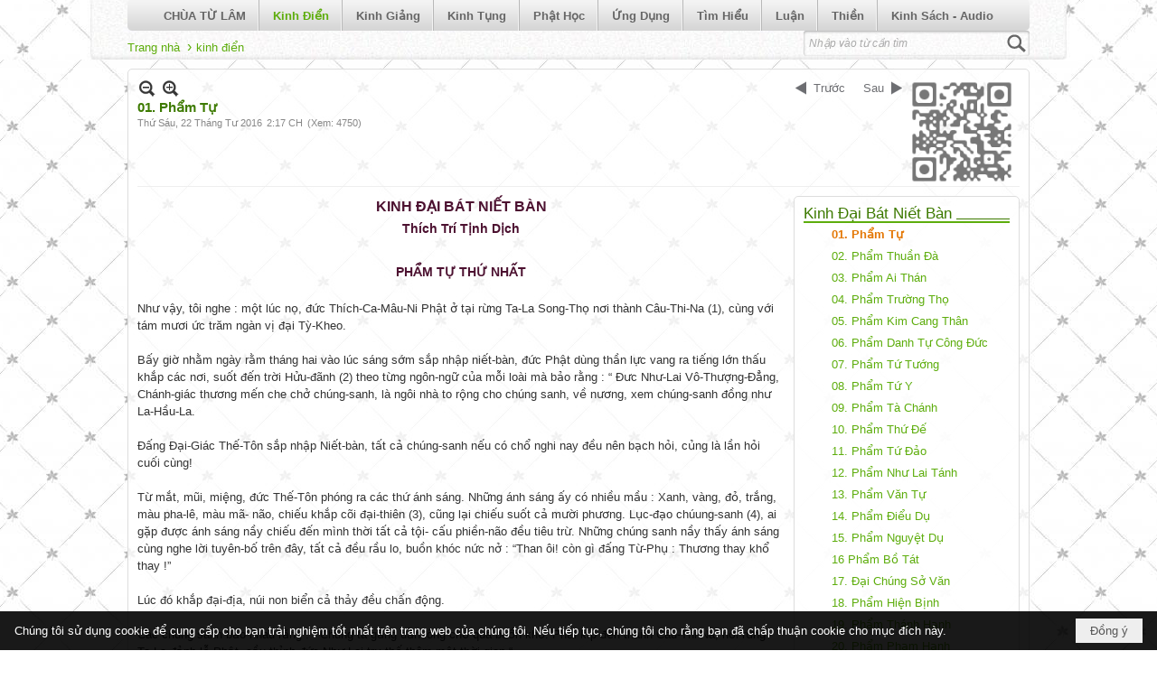

--- FILE ---
content_type: text/html; charset=utf-8
request_url: https://chuatulam.net/p102a253/pha-m-tu-
body_size: 24271
content:
<!DOCTYPE html><html lang="vi-VN" data-culture="vi-VN" itemscope itemtype="http://schema.org/WebPage"><head><title>Kinh Đại Bát Niết Bản Thích Trí Tịnh Dịch</title><meta http-equiv="Content-Type" content="text/html; charset=utf-8"><meta name="viewport" content="width=device-width, initial-scale=1.0, maximum-scale=5"><meta name="format-detection" content="telephone=no"><link href="https://chuatulam.net/rss/102/kinh-dien" rel="alternate" title="Chùa Từ Lâm - Kinh Điển [RSS]" type="application/rss+xml"><meta id="mt_description" itemprop="description" content=""><meta id="mt_entitypage" itemprop="mainEntityOfPage" content="/"><meta property="og:type" content="article"><meta property="og:site_name" content="Chùa Từ Lâm"><meta property="og:url" content="https://chuatulam.net/a253/pha-m-tu-"><meta itemprop="og:headline" content="01. Phẩm Tự"><meta itemprop="og:description" content=""><meta property="og:image" content=""><meta property="og:title" content="01. Phẩm Tự"><meta property="og:description" content=""><meta name="twitter:card" content="summary"><meta name="twitter:url" content="https://chuatulam.net/a253/pha-m-tu-"><meta name="twitter:title" content="01. Phẩm Tự"><meta name="twitter:description" content=""><meta name="twitter:image" content=""><meta name="author" content="Chùa Từ Lâm"><meta name="keywords" content="chua tu lam, Chuatulam, tu lam temple, Tu Lam Buddhist Temple, Chua Tu Lam San Jose, Chua Tu Lam Milpitas"><meta name="description" content="KINH ĐẠI BÁT NIẾT BÀN Phẩm Tự thứ nhất"><link href="/content/themes/responsive/VNVN00051/css/BQDqAFMmOKvfDN6IWWG-HVGPkMBZYb4dUY-QwHuzz9l_n3yG.fcss" rel="preload" as="style"><link href="/content/plugins/nv3_plg_sd_Lightbox2/lightbox2/css/AQBAACCTVQs-reU0SGpjLUnSGZdIamMtSdIZlyCTVQs-reU0.fcss" rel="preload" as="style"><link href="/content/themes/responsive/VNVN00051/css/CQAaAsVgoZi1NE-l2gpV0pttmeTaClXSm22Z5ETHjn_221dh.fcss" rel="preload" as="style"><link href="/content/themes/responsive/VNVN00051/browser/AwBTAI44130vxVJZU3izSuPiyh9TeLNK4-LKH-EEJCDCeiw-.fcss" rel="preload" as="style"><link href="/content/themes/responsive/VNVN00051/css/BQDqAFMmOKvfDN6IWWG-HVGPkMBZYb4dUY-QwHuzz9l_n3yG.fcss" rel="stylesheet" type="text/css"><link href="/content/plugins/nv3_plg_sd_Lightbox2/lightbox2/css/AQBAACCTVQs-reU0SGpjLUnSGZdIamMtSdIZlyCTVQs-reU0.fcss" rel="stylesheet" type="text/css"><link href="/content/themes/responsive/VNVN00051/css/CQAaAsVgoZi1NE-l2gpV0pttmeTaClXSm22Z5ETHjn_221dh.fcss" rel="stylesheet" type="text/css"><link href="/content/themes/responsive/VNVN00051/browser/AwBTAI44130vxVJZU3izSuPiyh9TeLNK4-LKH-EEJCDCeiw-.fcss" rel="stylesheet" type="text/css"><noscript><link type="text/css" rel="stylesheet" href="/content/themes/responsive/VNVN00051/css/AQAmAINPjKIJW47QTE4han0uQxpMTiFqfS5DGoNPjKIJW47Q.fcss"></noscript><link rel="canonical" href="https://chuatulam.net/a253/pha-m-tu-"><meta name="apple-mobile-web-app-title" content="Chùa&#32;Từ&#32;Lâm"><meta name="application-name" content="Chùa&#32;Từ&#32;Lâm"><link rel="shortcut icon" type="image/x-icon" href="https://chuatulam.net/images/file/1iKR30Rm0wgBAVIH/chuatulam-header.gif"><script id="script_loader_init">document.cookie='fn_screen='+window.innerWidth+'x'+window.innerHeight+'; path=/';if(!$)var _$=[],_$$=[],$=function(f){_$.push(f)},js_loader=function(f){_$$.push(f)}</script><script>(function(){var l=window.language,a={"message":"Thông báo","ok":"Đồng ý","cancel":"Hủy lệnh","close":"Đóng lại","enable_cookie":"Trình duyệt của bạn đã tắt cookie. Hãy chắc chắn rằng cookie được bật và thử lại.","":""};if(!l){l=window.language={}}for(var n in a){if(!l[n])l[n]=a[n]}})()</script><style>.nw_qrcode { position: absolute; right: 0; top: -5px;}
.nw_post_detail .pd_header { padding-right: 130px; min-height: 120px; position: relative;}

@media (min-width: 998px) {}
@media screen and (min-width: 641px) and (max-width: 997px) {
}
@media screen and (min-width: 481px) and (max-width: 640px) {
.nw_post_detail .pd_header { padding-right: 0; min-height: 1px;}
.nw_qrcode { position: relative; right: 0; top: 0;}
}
@media screen and (min-width: 120px) and (max-width: 480px) {
.nw_post_detail .pd_header { padding-right: 0; min-height: 1px;}
.nw_qrcode { position: relative; right: 0; top: 0;}
}.visible-mobile{ display: none !important}.visible-tablet{ display: none !important}.visible-classic{ display: none !important}</style><style>.nw_pagepost_hascontent_visible{display:block}.nw_pagepost_hascontent_hidden{display:none}</style></head><body class="lang_vi  css_device_Modern"><div id="meta_publisher" itemprop="publisher" itemscope itemtype="https://schema.org/Organization"><div itemprop="logo" itemscope itemtype="https://schema.org/ImageObject"><meta itemprop="url" content="https://www.chuatulam.net/images/file/1iKR30Rm0wgBAVIH/chuatulam-header.gif"><meta itemprop="width" content="500"><meta itemprop="height" content="368"></div><meta itemprop="name" content="Chùa&#32;Từ&#32;Lâm"><meta itemprop="url" content="https://www.chuatulam.net/"></div><div class="bg_body_head"><div></div></div><div class="bg_body"><div id="nw_root" class="nw_root"><div class="nw_lym_area nw_lym_container"><div class="nw_lym_row region_pc&#32;region_top_pc" data-name="region_pc" id="nwwg_3035" data-wid="3035"><div class="nw_lym_area"><div class="nw_lym_row region_auto&#32;banner_pc" data-name="Row" id="nwwg_3036" data-wid="3036"><div class="nw_lym_content"><div class="nw_widget nw_logo" data-name="Logo" id="nwwg_3037" data-wid="3037"><div class="nw_boxing_padding nw_advertise nw_hoz_adspotgroup" id="adspotgroup_id__3037"><div class="nw_hoz_adspotgroup_w"><div id="adspot_id__9"><div class="nw_async noscript" data-type="adspot" data-src="/banner/9/637293508230828661/635230020230823001"><noscript><iframe title="adv" class="adspot_iframe" src="/banner/9/637293508230828661/635230020230823001" style="border:0"></iframe></noscript></div><div class="clear"></div></div></div></div></div><div class="clear"></div></div></div><div class="nw_lym_row region_auto" data-name="Row" id="nwwg_3039" data-wid="3039"><div class="nw_lym_content"><div class="nw_widget" style="clear:&#32;both;" data-name="Menu" id="nwwg_3040" data-wid="3040"><div class="nw_menu_horizontal nw_menu_popup"><div class="nw_boxing_padding nw_menu_container nw_menu_root"><ul class="ulMenu ulMenu_0"><li class="liMenu liMenuFirst"><a tabindex="0" class="aMenu" href="/p101/chua-tu-lam" title="CHÙA TỪ LÂM"><span class="nw_menu_text">CHÙA TỪ LÂM</span></a></li><li class="liMenu liMenuActive liMenuHold"><a tabindex="0" class="aMenu" href="/p102/kinh-dien" title="Kinh Điển"><span class="nw_menu_text">Kinh Điển</span></a></li><li class="liMenu"><a tabindex="0" class="aMenu" href="/p169/giang-giai-kinh" title="Kinh Giảng"><span class="nw_menu_text">Kinh Giảng</span></a></li><li class="liMenu"><a tabindex="0" class="aMenu" href="/p1232/lich-su" title="Kinh Tụng"><span class="nw_menu_text">Kinh Tụng</span></a></li><li class="liMenu"><a tabindex="0" class="aMenu" href="/p133/phat-hoc" title="Phật Học"><span class="nw_menu_text">Phật Học</span></a></li><li class="liMenu"><a tabindex="0" class="aMenu" href="/p188/phat-hoc-ung-dung" title="Ứng Dụng"><span class="nw_menu_text">Ứng Dụng</span></a></li><li class="liMenu"><a tabindex="0" class="aMenu" href="/p1739/tim-hieu-" title="Tìm Hiểu"><span class="nw_menu_text">Tìm Hiểu</span></a></li><li class="liMenu"><a tabindex="0" class="aMenu" href="/p335/luan" title="Luận"><span class="nw_menu_text">Luận</span></a></li><li class="liMenu"><a tabindex="0" class="aMenu" href="/p1269/thien" title="Thiền"><span class="nw_menu_text">Thiền</span></a></li><li class="liMenu liMenuLast"><a tabindex="0" class="aMenu" href="/p2788/kinh-doc-audio-mp3" title="Kinh Sách - Audio"><span class="nw_menu_text">Kinh Sách - Audio</span></a></li></ul><div class="clear"></div></div></div></div><div class="nw_widget" style="float:&#32;left;&#32;padding-top:&#32;5px;" data-name="Navigation" id="nwwg_3041" data-wid="3041"><div class="nw_navigator" role="navigation" aria-label="Navigation"><ul class="ulNav"><li class="liNav liHome"><a class="aNav" href="/"><span class="aNavText">Trang nhà</span></a></li><li class="liSeperator">›</li><li class="liNav liNavFirst liNavLast liNavActive"><a class="aNav" href="/p102/kinh-dien" title="Kinh Điển"><span class="aNavText">Kinh Điển</span></a></li></ul><div class="clear"></div></div></div><div class="nw_widget" style="float:&#32;right;&#32;min-width:&#32;250px;" data-name="Search" id="nwwg_3043" data-wid="3043"><div class="nw_boxing_padding"><div class="nw_search"><form action="/search" method="get"><input type="hidden" value="L3AxMDJhMjUzL3BoYS1tLXR1LQ" name="r" > <input id="search_k" name="k" maxlength="48" class="textbox nw_search_txt" type="text" placeholder="Nhập vào từ cần tìm" > <input class="button nw_search_btn" type="submit" value="Tìm kiếm" > <label for="search_k" style="position: absolute; top: -5000px; left: -5000px; z-index:-1">Search</label><div class="clear"></div></form></div></div></div><div class="clear"></div></div></div><div class="clear"></div></div><div class="clear"></div></div><div class="nw_lym_row region_tablet&#32;region_top&#32;col-no-padding" data-name="region_tablet" id="nwwg_3044" data-wid="3044"><div class="nw_lym_area"><div class="nw_lym_row" data-name="Row" id="nwwg_3045" data-wid="3045"><div class="nw_lym_content"><div class="nw_widget" data-name="Logo" id="nwwg_3312" data-wid="3312"><div class="nw_boxing_padding nw_advertise nw_hoz_adspotgroup" id="adspotgroup_id__3312"><div class="nw_hoz_adspotgroup_w"><div id="adspot_id__9"><div class="nw_async noscript" data-type="adspot" data-src="/banner/9/637293508230828661/635230020230823001"><noscript><iframe title="adv" class="adspot_iframe" src="/banner/9/637293508230828661/635230020230823001" style="border:0"></iframe></noscript></div><div class="clear"></div></div></div></div></div><div class="clear"></div></div></div><div class="clear"></div></div><div class="clear"></div></div><div class="nw_lym_row region_mobile&#32;region_top&#32;col-no-padding" data-name="region_mobile" id="nwwg_3047" data-wid="3047"><div class="nw_lym_area"><div class="nw_lym_row" data-name="Row" id="nwwg_3048" data-wid="3048"><div class="nw_lym_area"><div class="nw_lym_row" data-name="Row" id="nwwg_3049" data-wid="3049"><div class="nw_lym_content"><div class="clear"></div></div></div><div class="clear"></div></div><div class="clear"></div></div><div class="nw_lym_row col-no-padding" data-name="Row" id="nwwg_3051" data-wid="3051"><div class="nw_lym_content"><div class="nw_widget" data-name="Menu" id="nwwg_3052" data-wid="3052"><div class="nw_menu_mobile"><button aria-label="Open Menu" class="nw_menu_mobile_button nw_menu_mobile_button_collapse" id="H8phDu5bmMsa" aria-expanded="false"><span class="icon-bar"></span><span class="icon-bar"></span><span class="icon-bar"></span></button><div class="nw_boxing_padding nw_menu_container nw_menu_root" aria-labelledby="H8phDu5bmMsa"><ul class="ulMenu ulMenu_0"><li class="liMenu liMenuFirst"><a tabindex="0" class="aMenu" href="/p101/chua-tu-lam" title="CHÙA TỪ LÂM"><span class="nw_menu_text">CHÙA TỪ LÂM</span></a></li><li class="liMenu liMenuActive liMenuHold"><a tabindex="0" class="aMenu" href="/p102/kinh-dien" title="Kinh Điển"><span class="nw_menu_text">Kinh Điển</span></a></li><li class="liMenu"><a tabindex="0" class="aMenu" href="/p169/giang-giai-kinh" title="Kinh Giảng"><span class="nw_menu_text">Kinh Giảng</span></a></li><li class="liMenu"><a tabindex="0" class="aMenu" href="/p1232/lich-su" title="Kinh Tụng"><span class="nw_menu_text">Kinh Tụng</span></a></li><li class="liMenu"><a tabindex="0" class="aMenu" href="/p133/phat-hoc" title="Phật Học"><span class="nw_menu_text">Phật Học</span></a></li><li class="liMenu"><a tabindex="0" class="aMenu" href="/p188/phat-hoc-ung-dung" title="Ứng Dụng"><span class="nw_menu_text">Ứng Dụng</span></a></li><li class="liMenu"><a tabindex="0" class="aMenu" href="/p1739/tim-hieu-" title="Tìm Hiểu"><span class="nw_menu_text">Tìm Hiểu</span></a></li><li class="liMenu"><a tabindex="0" class="aMenu" href="/p335/luan" title="Luận"><span class="nw_menu_text">Luận</span></a></li><li class="liMenu"><a tabindex="0" class="aMenu" href="/p1269/thien" title="Thiền"><span class="nw_menu_text">Thiền</span></a></li><li class="liMenu liMenuLast"><a tabindex="0" class="aMenu" href="/p2788/kinh-doc-audio-mp3" title="Kinh Sách - Audio"><span class="nw_menu_text">Kinh Sách - Audio</span></a></li></ul><div class="clear"></div></div></div></div><div class="nw_widget" data-name="Search" id="mobile-search" data-wid="3053"><div class="nw_boxing_padding"><div class="nw_search"><form action="/search" method="get"><input type="hidden" value="L3AxMDJhMjUzL3BoYS1tLXR1LQ" name="r" > <input id="search_k" name="k" maxlength="48" class="textbox nw_search_txt" type="text" placeholder="Nhập vào từ cần tìm" > <input class="button nw_search_btn" type="submit" value="Tìm kiếm" > <label for="search_k" style="position: absolute; top: -5000px; left: -5000px; z-index:-1">Search</label><div class="clear"></div></form></div></div></div><div class="clear"></div></div></div><div class="clear"></div></div><div class="clear"></div></div><div class="nw_lym_row region_center&#32;region_auto" style="margin-top:&#32;10px;" data-name="region_center" id="nwwg_3054" data-wid="3054"><div class="nw_lym_area"><div class="nw_lym_row with_auto" data-name="Row" id="nwwg_3055" data-wid="3055"><div class="nw_lym_content"><div class="nw_widget" data-name="Content" id="nwwg_3060" data-wid="3060"><div role="article" itemscope itemtype="http://schema.org/Article" itemref="meta_publisher mt_entitypage"><a id="pDetail" rel="nofollow" href="/a253/pha-m-tu-" title="01.&#32;Phẩm&#32;Tự" itemprop="url"></a><div class="nw_post_detail_container nw_post_detail_container_brief"><div class="nw_post_detail pd_printable" id="pd_detail_253"><div class="pd_header"><div class="pd_header_content"><div class="pd_tools pd_tools_top"><div class="pd_nextback"><a class="prevpost" href="/p102a252/kinh-dai-bat-niet-ban" title="Trước"><span class="icon"></span>Trước</a><a class="nextpost" href="/p102a369/02-pha-m-thua-n-da-" title="Sau"><span class="icon"></span>Sau</a></div><div class="pd_zoom noscript"><a class="zoomin" title="Thu nhỏ" onclick="return news.zoomin()"><span class="icon"></span></a><a class="zoomout" title="Phóng to" onclick="return news.zoomout()"><span class="icon"></span></a></div><div class="clear"></div></div><div class="pd_title"><h1 id="dltp_name" itemprop="name headline">01. Phẩm Tự</h1></div><div class="pd_info"><span class="pd_date">Thứ Sáu, 22 Tháng Tư 2016</span><span class="pd_time">2:17 CH</span><span class="pd_view">(Xem: 4750)</span><time id="dltp_date" itemprop="datePublished dateModified" datetime="2016-04-22"></time></div><div class="nw_qrcode"><img width="128" height="128" src="/qrcode/a/1/253/635798030126135837/pha-m-tu-" alt="01.&#32;Phẩm&#32;Tự"></div><div class="noscript nw_addthis_container nw_addthis_container_16" data-html="&lt;div addthis:url=&quot;https://chuatulam.net/a253/pha-m-tu-&quot; addthis:title=&quot;01. Phẩm Tự&quot; addthis:description=&quot;&quot; class=&quot;addthis_toolbox addthis_default_style addthis_16x16_style&quot;&gt;&lt;a class=&quot;addthis_button_facebook&quot;&gt;&lt;/a&gt;&lt;a class=&quot;addthis_button_twitter&quot;&gt;&lt;/a&gt;&lt;a class=&quot;addthis_button_compact&quot;&gt;&lt;/a&gt;&lt;/div&gt;"></div><div class="clear"></div></div></div><div class="pd_description nw_zoomcontent normal"><div><div itemprop="description"><div class="nw_book_tree"><div class="nw_boxing">
	<div class="nw_boxing_title"><a href="/p102a252/kinh-dai-bat-niet-ban">Kinh&#32;Đại&#32;Bát&#32;Niết&#32;Bàn</a></div>
	<div class="nw_boxing_content"><ul><li class="node current"><span class="none"></span><a href="/p102a253/pha-m-tu-" title="01.&#32;Phẩm&#32;Tự">01.&#32;Phẩm&#32;Tự</a></li><li class="node"><span class="none"></span><a href="/p102a369/02-pha-m-thua-n-da-" title="02.&#32;Phẩm&#32;Thuần&#32;Đà">02.&#32;Phẩm&#32;Thuần&#32;Đà</a></li><li class="node"><span class="none"></span><a href="/p102a370/03-pha-m-ai-tha-n" title="03.&#32;Phẩm&#32;Ai&#32;Thán">03.&#32;Phẩm&#32;Ai&#32;Thán</a></li><li class="node"><span class="none"></span><a href="/p102a371/04-pha-m-truo-ng-tho-" title="04.&#32;Phẩm&#32;Trường&#32;Thọ">04.&#32;Phẩm&#32;Trường&#32;Thọ</a></li><li class="node"><span class="none"></span><a href="/p102a372/05-pha-m-kim-cang-than" title="05.&#32;Phẩm&#32;Kim&#32;Cang&#32;Thân">05.&#32;Phẩm&#32;Kim&#32;Cang&#32;Thân</a></li><li class="node"><span class="none"></span><a href="/p102a373/06-pha-m-danh-tu-cong-du-c" title="06.&#32;Phẩm&#32;Danh&#32;Tự&#32;Công&#32;Đức">06.&#32;Phẩm&#32;Danh&#32;Tự&#32;Công&#32;Đức</a></li><li class="node"><span class="none"></span><a href="/p102a374/07-pha-m-tu-tuo-ng" title="07.&#32;Phẩm&#32;Tứ&#32;Tướng">07.&#32;Phẩm&#32;Tứ&#32;Tướng</a></li><li class="node"><span class="none"></span><a href="/p102a375/08-pha-m-tu-y" title="08.&#32;Phẩm&#32;Tứ&#32;Y">08.&#32;Phẩm&#32;Tứ&#32;Y</a></li><li class="node"><span class="none"></span><a href="/p102a376/09-pha-m-ta-cha-nh" title="09.&#32;Phẩm&#32;Tà&#32;Chánh">09.&#32;Phẩm&#32;Tà&#32;Chánh</a></li><li class="node"><span class="none"></span><a href="/p102a377/10-" title="10.&#32;Phẩm&#32;Thứ&#32;Đế">10.&#32;Phẩm&#32;Thứ&#32;Đế</a></li><li class="node"><span class="none"></span><a href="/p102a378/11-" title="11.&#32;Phẩm&#32;Tứ&#32;Đảo">11.&#32;Phẩm&#32;Tứ&#32;Đảo</a></li><li class="node"><span class="none"></span><a href="/p102a379/12-" title="12.&#32;Phẩm&#32;Như&#32;Lai&#32;Tánh">12.&#32;Phẩm&#32;Như&#32;Lai&#32;Tánh</a></li><li class="node"><span class="none"></span><a href="/p102a380/13-" title="13.&#32;Phẩm&#32;Văn&#32;Tự">13.&#32;Phẩm&#32;Văn&#32;Tự</a></li><li class="node"><span class="none"></span><a href="/p102a381/14-" title="14.&#32;Phẩm&#32;Điểu&#32;Dụ">14.&#32;Phẩm&#32;Điểu&#32;Dụ</a></li><li class="node"><span class="none"></span><a href="/p102a382/15-" title="15.&#32;Phẩm&#32;Nguyệt&#32;Dụ">15.&#32;Phẩm&#32;Nguyệt&#32;Dụ</a></li><li class="node"><span class="none"></span><a href="/p102a383/16" title="16&#32;Phẩm&#32;Bồ&#32;Tát">16&#32;Phẩm&#32;Bồ&#32;Tát</a></li><li class="node"><span class="none"></span><a href="/p102a384/17-" title="17.&#32;Đại&#32;Chúng&#32;Sở&#32;Văn">17.&#32;Đại&#32;Chúng&#32;Sở&#32;Văn</a></li><li class="node"><span class="none"></span><a href="/p102a385/18-" title="18.&#32;Phẩm&#32;Hiện&#32;Bịnh">18.&#32;Phẩm&#32;Hiện&#32;Bịnh</a></li><li class="node"><span class="none"></span><a href="/p102a386/18-" title="19.&#32;Phẩm&#32;Thánh&#32;Hạnh">19.&#32;Phẩm&#32;Thánh&#32;Hạnh</a></li><li class="node"><span class="none"></span><a href="/p102a387/19-" title="20.&#32;Phẩm&#32;Phạm&#32;Hạnh">20.&#32;Phẩm&#32;Phạm&#32;Hạnh</a></li><li class="node"><span class="none"></span><a href="/p102a388/20-" title="21.&#32;Phẩm&#32;Anh&#32;Nhi&#32;Hạnh">21.&#32;Phẩm&#32;Anh&#32;Nhi&#32;Hạnh</a></li><li class="node"><span class="none"></span><a href="/p102a389/21-" title="22.&#32;Phẩm&#32;Quang&#32;Minh&#32;Biến&#32;Chiếu&#32;Cao&#32;Quý&#32;Đức&#32;Vương&#32;Bồ&#32;Tát">22.&#32;Phẩm&#32;Quang&#32;Minh&#32;Biến&#32;Chiếu&#32;Cao&#32;Quý&#32;Đức&#32;Vương&#32;Bồ&#32;Tát</a></li><li class="node"><span class="none"></span><a href="/p102a390/22-" title="23.&#32;Phẩm&#32;Sư&#32;Tử&#32;Hống">23.&#32;Phẩm&#32;Sư&#32;Tử&#32;Hống</a></li><li class="node"><span class="none"></span><a href="/p102a391/23-" title="24.&#32;Phẩm&#32;Ca&#32;Diếp&#32;Bồ&#32;Tát">24.&#32;Phẩm&#32;Ca&#32;Diếp&#32;Bồ&#32;Tát</a></li><li class="node"><span class="none"></span><a href="/p102a392/24-" title="25.&#32;Phẩm&#32;Kiều&#32;Trần&#32;Như">25.&#32;Phẩm&#32;Kiều&#32;Trần&#32;Như</a></li><li class="node"><span class="none"></span><a href="/p102a393/25-" title="26.&#32;Phẩm&#32;Di&#32;Giáo">26.&#32;Phẩm&#32;Di&#32;Giáo</a></li><li class="node"><span class="none"></span><a href="/p102a394/26-" title="27.Phẩm&#32;Ứng&#32;Tận&#32;Hườn&#32;Nguyên">27.Phẩm&#32;Ứng&#32;Tận&#32;Hườn&#32;Nguyên</a></li><li class="node"><span class="none"></span><a href="/p102a395/27-" title="28.&#32;Phẩm&#32;Trà&#32;Tỳ">28.&#32;Phẩm&#32;Trà&#32;Tỳ</a></li><li class="node"><span class="none"></span><a href="/p102a396/28-pham-cung-duong-xa-loi" title="29.&#32;Phẩm&#32;Cúng&#32;Dường&#32;Xá&#32;Lợi">29.&#32;Phẩm&#32;Cúng&#32;Dường&#32;Xá&#32;Lợi</a></li></ul><div class="clear"></div></div>
</div><div class="clear"></div></div><div align="justify" style="text-align: center;"><span class="style3"><span class="style4"><span style="color: #4c1130; font-size: 16px;"><strong>KINH ĐẠI BÁT NIẾT BÀN<br ><span style="font-size: 14px; font-weight: bold;">Thích Trí Tịnh Dịch<br ></span><br ><span style="font-size: 14px;">PHẨM TỰ THỨ NHẤT</span></strong> <br ></span><br ></span></span></div>Như vậy, tôi nghe : một lúc nọ, đức Thích-Ca-Mâu-Ni Phật ở tại rừng Ta-La Song-Thọ nơi thành Câu-Thi-Na (1), cùng với tám mươi ức trăm ngàn vị đại Tỳ-Kheo.<p><br >Bấy giờ nhằm ngày rằm tháng hai vào lúc sáng sớm sắp nhập niết-bàn, đức Phật dùng thần lực vang ra tiếng lớn thấu khắp các nơi, suốt đến trời Hửu-đãnh (2) theo từng ngôn-ngữ của mỗi loài mà bảo rằng : “ Đưc Như-Lai Vô-Thượng-Đẳng, Chánh-giác thương mến che chở chúng-sanh, là ngôi nhà to rộng cho chúng sanh, về nương, xem chúng-sanh đồng như La-Hầu-La.</p><p><br >Đấng Đại-Giác Thế-Tôn sắp nhập Niết-bàn, tất cả chúng-sanh nếu có chổ nghi nay đều nên bạch hỏi, củng là lần hỏi cuối cùng!</p><p><br >Từ mắt, mũi, miệng, đức Thế-Tôn phóng ra các thứ ánh sáng. Những ánh sáng ấy có nhiều mầu : Xanh, vàng, đỏ, trắng, màu pha-lê, màu mã- não, chiếu khắp cõi đại-thiên (3), cũng lại chiếu suốt cả mười phương. Lục-đạo chúung-sanh (4), ai gặp được ánh sáng nầy chiếu đến mình thời tất cả tội- cấu phiền-não đều tiêu trừ. Những chúng sanh nầy thấy ánh sáng cùng nghe lời tuyên-bố trên đây, tất cả đều rầu lo, buồn khóc nức nở : “Than ôi! còn gì đấng Từ-Phụ : Thương thay khổ thay !”</p><p><br >Lúc đó khắp đại-địa, núi non biển cả thảy đều chấn động.</p><p><br >Các chúng sanh bảo nhau rằng : “ Chúng ta gắng dằn lòng chớ quá buồn khổ. Phải kíp đến thành Câu-Thi-Na, nơi rừng Ta-La đảnh lễ Phật, cầu thỉnh đức Như-Lai trụ thế thêm một thời gian “.</p><p><br >Mọi người lại nắm tay nhau mà nói rằng : “Chúng sanh hết phước, thế gian trống rỗng, những ác nghiệp thêm nhiều.Đức Như-Lai sắp nhập Niết-bàn. Các ngài mau đến hầu Phật”.</p><p><br >Rồi lại cùng than rằng :”Thế gian trống rỗng ! Thế gian trống rỗng ! Chúng ta từ nay không chỗ phụng thờ, không ai cứu hộ, côi cút nghèo cùng. Một mai xa lìa đấng Vô-Thượng-Giác, nếu có chỗ nghi lầm, chúng ta sẽ bạch hỏi với ai ?”</p><p><br >Bấy giờ các vị đại Tỳ-kheo (5) : Tôn-giả Ma-Ha-Ca-Chiên-Diên, Tôn-giả Bạc-Câu-La, Tôn-giả Ưu-Ba Nan-Đà v.v… chạm phải ánh sáng của Phật, thân của các ngài liền run giật, tâm tưởng mê loạn, hốt hoảng kêu la.</p><p><br >Lại có tám trăm vạn vị Tỳ-kheo đều là bực vô-lậu A-La-Hán, tâm được tự tại, chỗ làm đã xong, rời các phiền-não, điều-phục các căn, có oai-đức lớn, thành tựu không-huệ, đã khỏi sanh tử, tất cả đều là chơn Phật-tử. Sáng hôm ấy, lúc mặt trời vừa mọc, các ngài đang nhăn nhành dương, thấy ánh sáng của Phật chiếu đến, các ngài hối nhau súc miệng, rửa tay. Toàn thân của các ngài đều rởn óc máu nổi đỏ như bông ba-la-xa, hai mắt đầy lệ, lòng rất buồn khổ. Vì muốn lợi-lạc cho chúng sanh, thành tựu hạnh đệ-nhứt-không của Đại-thừa, cùng muốn hiển phát giáo-pháp phương tiện bí mật của Như-Lai, để các cuộc thuyết pháp chẳng đoạn tuyệt và cũng vì muốn làm nhơn duyên điều phục chúng sanh, nên các ngài vội đến trước Phật, cúi đầu lạy chơn Phật, nhiễu Phật trăm ngàn vòng, rồi chắp tay cung kính ngồi qua một bên.</p><p><br >Lại có sáu mươi ức vị Tỳ-kheo-ni, như Thiện-Hiền Tỳ-kheo-ni, Ưu-Ba Nan-Đà Tỳ-kheo-ni, Hải-Y Tỳ- kheo-ni, v.v…., đều là bực Đại-A-La-Hán, đả sạch phiền-não, tâm được tự tại, chỗ làm đã xong, các căn điều phục có oai đức lớn, thành tựu không huệ.</p><p><br >Các Tỳ-kheo-ni ấy cũng vào buổi sáng sớm, lúc mặt trời vừa mọc, toàn thân rởn ốc, máu nổi đỏ như bông ba-la-xa, đôi mắt đầy lệ, lòng rất buồn khổ, cũng vì muốn lợi lạc cho chúng sanh, và làm nhơn duyên điều phục, nên các Tỳ-kheo-ni ấy vội đến chỗ Phật, cúi đầu lạy chơn Phật, nhiễu Phật trăm ngàn vòng, rồi chắp tay cung kính, ngồi qua một bên. Trong chúng Tỳ-kheo-ni nầy, có những vị Bồ-Tát đến bực thập-địa an-trụ bất-động. Vì hóa độ chúng sanh nên hiện thân phụ nữ, nhưng thường tu tập bốn tâm vô-lượng (6), đặng sức tự-tại có thể biến-hóa làm Phật. Bấy giờ lại có một hằng-hà-sa đại Bồ-Tát (7) chứng bực thập địa an trụ bất động, phương tiện hiện thân. Danh hiệu của các vị Thượng thủ là : Hải Đức Bồ tát, Vô Tận Ý Bồ Tát v.v… Các ngài thảy đều kính trọng Đại thừa, an trụ Đại thừa, hiểu sâu Đại thừa, ưa thích Đại thừa, gìn giữ Đại thừa. Các ngài khéo tùy thuận được tất cả thế gian mà lập thệ rằng : “ Những ai chưa giải thoát, sẽ làm cho được giải thoát”.</p><p><br >Các ngài từ vô lượng kiếp về quá khứ tu trì giới pháp thanh tịnh, khéo đem chỗ đã làm dạy lại cho người chưa hiểu, nối thạnh ngôi Tam Bảo (8) làm cho chẳng đoạn tuyệt, sau này sẽ chuyển pháp luân, dùng đại trang nghiêm mà tự trang nghiêm, thành tựu vô lượng công đức như thế, xem chúng sanh đồng như con một. Các vị đại Bồ Tát này cũng vào lúc sáng sớm gặp ánh sáng của Phật chiếu đến cả mình rởn ốc, máu đỏ nổi kên như bông ba-la-xa, đôi mắt tràn lệ, lòng rất đau xót, vì muốn lợi lạc cho chúng sanh, thành tựu hạnh đệ nhứt không của Đại thừa, hiển phát giáo pháp phương tiện bí mật của Như –Lai, cho các cuộc thuyết pháp chẳng đoạn tuyệt, cùng làm nhơn duyên điều phục cho chúng sanh, nên các ngài vội đến chỗ Phật, cúi đầu lạy chơn Phật, đi nhiễu Phật trăm ngàn vòng, chắp tay cung kính ngồi qua một bên.</p><p><br >Bấy giờ lại có hai hằng -ha-sa vị Ưu-bà-tắc (9) thọ trì ngũ giới (10) đầy đủ oai nghi, các ôÂâng Oai Đức Ưu-Bà-Tắc , Thiện Đức Ưu-Bà-Tắc v.v… làm thượng-thủ trong số ấy. Tất cả đều thích quan sát sâu kỹ các môn đối trị như các môn khổ, vui, thường, vô thường, tịnh, bất tịnh, ngã, vô ngã, thiệt, bất thiệt, qui y, phi qui y, chúng sanh, phi chúng sanh, hằng, phi hằng, an, phi an, vi, vô vi, đọan, bất đoạn, niết bàn, phi niết bàn, tăng thượng, phi tăng thượng v.v…. Cũng thích muốn nghe vô- thượng đại-thừa, nghe rồi có thể giảng lại cho người khác, khéo giữ gìn giới luật thanh tịnh, khát ngưỡng đại- thừa, đã tự đầy đủ lại có thể làm đầy đủ kẻ khác, khéo nhiếp thủ trí-huệ vô-thượng, ưa thích và gìn giữ đại-thừa. Khéo tùy thuận tất cả thế gian, độ người chưa được độ, dạy người chưa được hiểu, nối giống Tam-Bảo cho khỏi đoạn tuyệt, sau nầy sẽ chuyển pháp-luân, dùng đại trang-nghiêm mà tự trang-nghiêm, tâm các vị ấy luôn say sưa nơi giới-hạnh thanh-tịnh, thành-tựu những công đức như thế, đối với chúng sanh phát tâm đại-bi bình-đẳng xem nhu con một.</p><p><br >Sáng sớm hôm ấy, vì muốn làm lễ trà-tỳ (11) thân của Như-lai, nên mỗi người đem vạn bó gỗ thơm : gỗ chiên-đàn trầm-thủy, gỗ ngưu-đầu chiên-đàn, gỗ thiên -mộc-hương v.v…. Do thần lực của Phật nên các bó gỗ thơm áy chiếu ra nhiều màu xanh vàng đỏ trắng rất sáng đẹp. Gỗ thơm ấy đều ướp bằng các thứ dầu thơm. Các thứ hoa sen đơm trên những bó gỗ, cùng treo những lá phan năm màu mịn đẹp. Chở gỗ là các thứ xe bằng loại thất bảo (12) thắng bốn ngựa hùng tráng. Trên xe tàn lọng che giăng, rủ những tràng hoa sen đẹp đủ màu, làm bằng vàng ròng và kim cương, các loại ong đen vui vẻ bu họp trong hoa vang ra tiếng diễn nói những pháp vô-thường, khổ, không, vô –ngã và thuật đạo hạnh của Bồ- Tát tu tập ngày trước. Lại có các thứ âm nhạc hòa tấu thành tiếng buồn than : “Khổ thay ! Khổ thay ! Thế gian trống rỗng !” Trước mỗi xe có Ưu-Bà-Tắc bưng hương-án bằng vàng, bạc, lưu ly, pha lê, trên án xông các thứ hương thơm thượng hảo, cùng chưng các thứ hoa sen đẹp đủ màu. Các vị Ưu- Bà-Tắc nầy vì muốn cúng dường Phật cùng chư tăng, nên đã dự sắmõ các thứ thực phẩm nấu bằng củi chiên-đàn trầm thủy. Những thực phẩm ấy thơm ngon đủ sáu vị : mặn, ngọt, chua, cay, đắng, lạt cùng đủ ba đức ; mềm dẽo, sạch sẽ, đúng pháp. Khi đến rừng Ta-La, họ lấy mạt vàng ròng rải khắp các nơi, rồi trải gấm lụa lên trên rộng đến mười hai do-tuần. Họ thiết tòa sư tử cao lớn bằng bảy báu để thỉnh Phật và chư Tăng ngồi. Họ đem dầu thơm quý thoa vào thân cây trong rừng rồi treo các lá phan, các tàn lọng xinh đẹp họ rải những thứ hoa đẹp thơm vào các khoảng giữa cây cách nhau. Các Ưu-Bà-Tắc nầy đều suy nghĩ rằng :</p><p><br >“Tất cả chúng sanh nếu ai có chỗ thiếu hụt : cần thức ăn, tôi sẽ cho ăn; cần uống, cho uống; cầnđầu, cho đầu; cần mắt, cho mắt; bất luận là cần dùng thứ gì, tôi sẽ cho thứ ấy. Lúc bố-thí như thế tôi sẽ không có lòng tham sân ác độc nhơ-nhớp. Tôi không hề móng niệm cầu phước lộc thế gian mà chỉ nhứt tâm cầu quả vô-thượng bồ-đề”.</p><p><br >Các vị Ưu-Bà-Tắc nầy đều đã an-trụ nơi đạo bồ-đề. Các ông nghĩ thầm : Hôm nay đức Như-Lai thọ thực của chúng tôi xong sẽ nhập Niết-Bàn”. Vừa nghĩ đến đây, cả mình các ông đều rởn ốc, máu đỏ nổi lên như bông ba-la-xa, đôi mắt tràn lệ, lòng rất buồn khổ. Các ông lật đật đem những đồ cúng dường dâng lên đức Phật, cúi đầu lạy chơn Phật đi nhiễu trăm ngàn vòng, khóc lóc nức nở, tiếng động trời đất, nước mắt như mưa. Các ông than với nhau rằng : Thế gian sẽ trống rỗng, thế gian sẽ trống rỗng, rồi cac ông lại nhào lăn trước Phật, vừa khóc vừa bạch Phật :” Cúi xin Đức Như-Lai xót thương chúng con mà nhận lễ cúng dường cuối cùng nầy”.</p><p><br >Đức Thế-Tôn biết giờ nên yên-lặng không nhận. Các ông yêu cầu ba phen mà Phật vẫn không hứa nhận. Không được đức Phật nhận, các ông rất đau khổ như người có con một phải bệnh chết vừa mới chôn xong. Các ông đem những đồ cúng an trí một nơi rồi cùng nhau ngồi qua một bên.</p><p><br >Bấy giờ lại có ba hằng-hà-sa Ưu-Ba-Di thọ-trì ngũ-giới đầy đủ oai nghi, trong số đó có tám vạn bốn ngàn vị thượng –thủ, như các bà Thọ-Đức Ưu-Bà-Di, Đức-Man Ưu-Bà-Di, Tỳ-Xá-Khư Ưu-Ba-Di v.v…Chư Ưu-Bà-Di nầy đều kham hộ trì chánh pháp, vì độ chúng sanh mà hiện thân phụ nữ. Thường chê trách gia pháp. Tự xem thân mình như bốn rắn độc : thân nầy thường là món ăn của vô số vi trùng, thân nầy hôi thúi bị ràng trong ngục tham dục, thân nầy đáng ghét dường như thây chó chết, thân nầy nhơ nhớp, chín lỗ chảy luôn. Thân nầy như thành trì : da mỏng bọc trên máu thịt gân xương, tay chân là gậy gộc ngăn địch, đôi mắt là lỗ hở, đầu là cung điện chỗ của tâm vương ngự. Những ác quỷ gian tham, dâm dục, sân hận, thù ghét, si mê, tà kiến cư ngụ trong thành nầy. Đây là chổ vất bỏ của chư Phật Thế Tôn, ma phàm phu ngu si lại mê say. Thân nầy là vật không bền chắc, khác nao bọt nước, cây chuối, cọng lau. Thân nầy vô thường niệm niệm không dừng như làn chớp, nước dốc, như ảo thuật, ngọn lửa, lằn vẽ trên nước. Thân này dễ hư rã như cây bên bờ sông lở. Thân nầy không mấy chốc sẽ là thức ăn của sói, cồn quạ, kên, chó đói. Có ai là người trí mà ưa thích thân nầy. Đem hết nước biển đựng trong dấu chân trâu còn không khó bằng kể cho đủ những sự vô thường, nhơ nhớp hôi thúi của thân nầy. Vò quả địa cầu làm cho nhỏ lại bằng trái táo, bằng hạt đình lịch, bằng hạt bụi, là việc dễ hơn kể hết những tội lỗi tai hại của thân nầy. Thế nên phải nhàm bỏ thân nầy như nhàm bỏ đàm mũi, vì những nhơn duyên ấy, các Ư-Bà-Di đây thường tu pháp không, vô-tướng, vô-nguyện. Các bà rất thích học hỏi kinh điển đại –thừa, thủ hộ đại thừa và cũng có thể giảng dạy lại cho người khác. Dầu là hiện thân nữ, mà các bà đều là Bồ-Tát, khéo hay tùy thuận tất cả thế gian, độ người chưa được độ, dạy người chưa được hiểu. Các bà nối giống Tam-Bảo khiến chẳng đoạn tuyệt, sẽ chuyển pháp –luân nơi đời vị lai, dùng đại trang nghiêm để tự trang nghiêm. Đối với chúng sanh phát tâm đại bi bình dẳng, xem như con một. Sáng sớm hôm ấy, các bà bảo nhau đến rừng Ta- La. Các bà đem rất nhiều đồ cúng dường cùng đến trước Phật, cúi đầu lễ chơn Phật, đi nhiễu trăm ngàn vòng rồi bạch Phật rằng : “ Thế-Tôn ! Hôm nay chúng con sắm sửa đồ cúng dường kính dưng lên đức Thế-Tôn và chư Tăng. Ngửa mong Đức Như-Lai thương xót nhận cho”. Các bà ba phen khẩn cầu mà đức Phật yên lặng không nhận. Các bà than thở ngồi qua một bên.</p><p><br >Bấy giờ nơi thành Tỳ-Gia-Ly, các quyến-thuộc trai gái già trẻ của dòng Ly-Xa và những quyến thuộc của vua chúa ở các nước, vì cầu chánh pháp nên khéo tu giới hạnh, đầy đủ oai- nghi, trừ dẹp các môn dị học làm tổn hại chánh phápø. Họ thường bảo nhau rằng :” Chúng ta phải dùng vàng bạc kho đụn làm cho tạng chánh-pháp thâm-áo còn mãi nơi đời. Nguyện cho chúng ta thường được tu học. Nếu có ai khinh chê chánh pháp của Phật thời phải cắt lưỡi người đó”. Họ lại nguyện rằng :” Người xuất gia nếu phá hư giới cấm, chúng ta bắt phải thôâi tu, huờn tục, để làm tôi mọi. Còn bực hộ-trì chánh pháp giới đức tinh nghiêm, chúng ta phải kính trọng phụng thờ như cha mẹ. Nếu chư Tăng có thể tu theo chánh pháp, chúng ta phải tùy hỉ tán trợ cho những vị ấy được thế lực”. Những hoàng tộc nầy rất thích nghe kinh điển đại thừa, và cũng có thể giảng giải lại cho người khác những pháp đại thừa mà họ đã được nghe. Tất cả đều thành tựu những công đức như vậy. Danh hiệu của họ là : Tịnh Vô Cấu Tạng Ly Xa Tử. Tịnh Bất Phóng Dật Ly Xa Tử, Vô Cấu Tịnh Đức Ly Xa Tử, v.v… Họ bảo nhau kíp đến chỗ Phật cùng đem vô số đồ cúng dường với vô số châu minh nguyệt, gỗ trầm, chiên đàn, chở bằng những thớt tượng lớn và những cỗ xe báu tứ mã. Trên xe trang hoàng vô số phang lọng. Lúc đến trước Phật, họ cúi đầu lạy chơn Phật, đi nhiễu trăm ngàn vòng, rồi bạch rằng :” Thế Tôn ! Hôm nay chúng con sắm các phẩm vật cúng dường đức Phật và chư Tăng. Ngửa mong đức Như Lai thương xót nhận cho”.</p><p><br >Đức Phật yên lặng không hứa nhận. Các hoàng tộc chẳng được toai nguyện, lòng rất buồn khổ, do thần lực của Phật, họ bay lên cao cách đất bảy cây đa la rồi yên lặng mà trụ giữa hư không.</p><p><br >Bấy giờ lại có vô số Đại Thần Trưởng Giả kính trọng đại thừa, ủng hộ đại thừa, dẹp trừ các phái dị học, như mưa đá tuôn nát cỏ cây. Các ông Nhựt Quang Trưởng giả, Hộ Thế Trưởng giả, Hộ Pháp, Trưởng giả, v.v… là bực thượng thủ trong hàng người ấy. Họ sắm vô số đồ cúng dường cùng đem nhau đến trước Phật, cúi đầu lạy chơn Phật, đi nhiễu trăm ngàn vòng rồi bạch rằng :” Thế Tôn ! Hôm nay chúng con sắm các phẩm vật dưng cúng đức Phật và chư Tăng. Ngửa mong đức Như Lai thương xót nhận cho”.</p><p><br >Đức Phật yên lặng chẳng hứa nhận. Các vị Trưởng giả không được toại nguyện, lòng rất buồn khổ. Do thần lực của Phật, họ bay lên cao cách đất bảy cây đa la rồi yên lặng trụ giữa hư không.</p><p><br >Bấy giờ vua thành Tỳ-Xá-Ly và vua các nước, trừ vua A-Xà-Thế và phu nhơn, mỗi vua cùng với các bà phu nhơn và thần dân đem theo vô số cúng phẩm đến rừng Ta-La.ù Các vua và phu nhơn đây đều đã an trụ nơi chánh pháp, kính trọng và rất mến đại thừa, thương chúng sanh đồng như con một. Lúc đến trước Phật, các vua và phu nhơn bạch rằng :” Bạch đức Thế Tôn ! Hôm nay chúng con sắm phẩm vật dưng cúng đức Phật và chư Tăng.Ngửa mong đức Như Lai thương xót nhận cho”.</p><p><br >Đức Phật tự biết chưa phải lúc, nên cũng chẳng hứa nhận. Các vua và phu nhơn không được toại nguyện, lòng rất buồn khổ, ngồi qua một bên.</p><p><br >Bấy giờ có vô số Thiên –Nữ. Thượng thủ Quảng-Mục Thiên-Nữ bảo rằng :” Chị em xem kia ! Đại chúng sắm phẩm vật muốn cúng dường Phật và chư Tăng. Chúng ta cũng nên đem phẩm vật dưng lên đức Phật, đức Phật thọ xong sẽ nhập Niết-bàn. Chị em nên biết, Phật xuất thế rất khó, được cúng dường Phật lần cuối cùng càng khó hơn. Nếu Phật nhập Niết bàn thời thế gian sẽ trống rỗng”.</p><p><br >Hàng Thiên Nữ nầy đều giữ gìn giới hạnh, đầy đủ oai nghi, rất thích tu học và hộ trì đại thừa, khéo hay tùy thuận tất cả thế gian, độ người chưa được độ, dạy người chưa được hiểu, sẽ chuyển pháp luân ở vị lai, dùng đại trang nghiêm để tự trang nghiêm bình đẳng thương chúng sanh đồng như con một. Vì muốn lợi lạc cho chúng sanh, thành tựu hạnh đệ-nhứt-nghĩa-không của đại thừa hiển phát giáo pháp phương tiện bí mật của Như Lai, mà cũng muốn các sự thuyết pháp không đoạn tuyệt, nên các Thiên Nữ sắm vô số đồ cúng dường ở cõi trời và vô số thứ hương trời, chở trên những xe báu trần thiết vô số lọng báu, phan báu, bửu châu, kỹ nhạc, rải vô số hoa trời, cùng nhau đến trước Phật, khóc lóc lạy chơn Phật, đi nhiễu trăm ngàn vòng rồi bạch rằng :” Ngửa mong đức Như Lai thương xót nhận phần cúng dường cuối cùng của chúng con”.</p><p><br >Đức Phật yên lặng chẳng nhận. Các Thiên Nữ chẳng được toại nguyện, lòng rất buồn khổ, ngồi qua một bên.</p><p><br >Bấy giờ có vô số chư Thiên- Tử, Thiên- Vương, tứ Thiên- Vương, vô số Thiên Thần, Tỳ- Sa-Môn- Thiên-Vương làm thượngû thủ; vô số Long Vương Hòa-Tu-Kiết-Long- Vương, Nan-Đà-Long-Vương, Bạt-Nan-Đa Long-Vương làm thượng thủ; vô số Kim-Sí-Điểu- Vương, Hàng-Oán-Điểu- Vương làm thượng thủ; vô số Càn-Thát Bà- Vương Na-La- Đạt- Vương làm thượng thủ; vô số Khẩn-Na-La- Vương, Thiện-Kiến- Vương làm thượng thủ; vô số Ma-Hầu-La-Già Vương, Đại-Thiện-Kiến Vương làm thượng thủ; vô số A-Tu-La Vương, Viêm-Bà-Lợi- Vương làm thượng thủ; vô số Đà-Na-Bà- Vương, Vô-Cấu-Hà-Thủy-Vương, Bạt-Đề-Đạt-Đa Vương làm thượng thủ, vô số La-Sát- Vương, Khả- Úy- Vương làm thượng thủ; vô số Thọ-Lâm-Thần-Vương, Lạc-Hương-Vương làm thượng thủ; vô số Hải- Thần, Hà-Thần, vô số Trì-Chú-Vương, Đại-Huyễn-Vương làm thượng thủ; vô số Quỷ-My, Thiện- Kiến-Vương làm thượng thủ, vô số Quỷ-Vương, Bạch-Thấp-Vưong làm thượng thủ; vô số Tượng- Vương; vô số Sư-Tử-Vương; vô số Điểu-Vương; vô số Ngưu-Vương; vô số Phong-Vương; vô số Vân-Vũ-Vương; vô số Thần-Tiên v.v… Đại- chúng trên đây đều đem vô số phẩm vật, vô số hương hoa, vô số nhũ mật hảo hạng đến lễ Phật cúng dường.</p><p><br >Đức Như-Lai đều chẳng hứa nhận. Họ rất buồn khổ ngồi qua một bên.</p><p><br >Chư Tỳ-Kheo, Tỳ-Kheo-Ni thảy đều họp đủ, chỉ thiếu mặt hai chúng Ma-Ha-Ca-Diếp va A-Nan- Đa.</p><p><br >Hôm ấy toàn rừng Ta-La bỗng đổi màu trắng như lông bạch hạc. Trên hư không tự nhiên có tòa nhà thất bửu, dưới tòa nhà có ao suối mọc đầy hoa sen xinh đẹp, như vườn hoan hỉ ở Thiên-cung Đao- Lợi. Cả rừng Ta-La cũng biến thành trang nghiêm xinh đẹp khác thường.</p><p><br >Trời Đế-thích, cũng như Tứ-Thiên-Vương, và chư thiên trong dục giới đều đem phẩm vật thượng hảo dưng lên đức Phật, mong Phật nhận phần cúng dường cuối cùng của mình hầu được sớm thành tựu pháp bố- thí ba-la-mật, nhưng đức Phật vẫn không hứa nhận. Chư Thiên-Dục giới không được toại nguyện, lòng rất buồn khổ, ngồi qua một bên.</p><p><br >Đại Phạm-Thiên-vương cùng Chư Thiên sắc giới đến lễ Phật, tha thiếtá dưng phẩm vật cõi sắc. Phật không hứa nhận. Đại Phạm-Thiên và Chư-Thiên sắc giới không được toại nguyện, lòng rất buồn khổ ngồi qua một bên.</p><p><br >Bấy giờ Ma-Vương Ba-Tuần cùng quyến thuộc vô lượng đại chúng mở cửa địa ngục ban nước thanh- tịnh, nhơn đó bảo đại chúng rằng : Nay đây các người không làm gì được, chỉ nên chuyên niệm Như- Lai Ứng-Cúng Chánh-Biến-Tri, trần thiết lễ tùy hỉ cúng dường cuối cùng, các người sẽ được an vui mãi mãi” . Liền đó, Ma-Ba-Tuần dẹp bỏ dao gươm v.v… , những độc cụ trong địa ngục cùng làm mưa to dập tắt ngọn lửa đang cháy hừng. Do thần lực của Phật, Ma-Vương lại phát tâm lành truyền lệnh cho toàn thể quyến thuộc ma đều bỏ hết binh khí, rồi mang vô số cúng phẩm cùng nhau đến chổ Phật, cúi đầu lạy chơn Phật mà bạch rằng :’ Chúng con từ nay ưa thích và gìn giữ đại thừa. Bạch Thế- Tôn ! Nếu thiện nam tử, thiện nữ nhơn vì cúng dường, vì sợ hải, vì phỉnh người, vì tiền của, vì tùy theo người v.v… mà thọ lấy pháp đại thừa này hoặc chơn hoặc ngụy chúng con nói chú nầy để trừ diệt sợ hải của người đó : “ Sá chỉ, trá trá la sá chỉ, lô ha lệ, ma ha lô ha lệ, a la, giá la, đa la, tóa ha”.</p><p><br >Bài chú nầy có thể làm cho người điên cuồng, người kinh sợ, người thuyết pháp, người chẳng dứt chánh pháp đều được an ổn. Vì hàng phục ngoại đạo, vì gìn giữ thân mình, vì hộ trì chánh pháp, vì hộ trì đại-thừa, mà chúng con nói bài chú nầy. Nếu người nào thọ trì chú nầy thời không còn sợ voi dữ làm hại; hoặc đi đến rừng hoang, đầm trống, những nơi nguy hiểm chẳng sanh sự kinh sợ; cũng không có những tai nạn nước, lửa, sư tử, cọp, sói, trộm, cướp, vua, quan. Bạch đức Thế-Tôn ! Nay đây, chúng con không vì dua nịnh mà nói những việc nầy. Ai thọ trì bài chú nầy thời con sẽ chí thành ủng hộ làm cho thêm thế lực. Ngửa mong đức Như-Lai thương xót nhận phần cúng dường cuối cùng của chúng con”.</p><p><br >Đức Phật bảo Ma-Vương Ba-Tuần rằng :” Như-Lai không nhận thực phẩm của nhà ngươi dưng, mà chỉ nhận lấy thần chú của người nói, vì Như-Lai muốn cho chúng sanh và bốn bộ chúng được an vui”.</p><p><br >Ma Vương cầu thỉnh ba lần, mà đức Phật vẫn không hứa nhận. Ma Ba-Tuần không được toại nguyện, lòng rất buồn khổ, ngồi qua một bên.</p><p><br >Đại-Tự-Tại-Thiên-Vương cùng vô lượng Chư-Thiên sắm những cúng phẩm trội hơn tất cả thứ phẩm vật của các đại chúng trời người đã thuật ở trước, cho đến phẩm vật của Phạm-Thiên Đế- Thích sánh với những cúng phẩm nầy thời như khối mực đen sánh với đống châu ngọc, một cây lọng báu nhỏ nhứt giương ra có thể che trùm cả cõi đại thiên. Đại-Tự-Tại Thiên Vương cùng Chư-thiên đem những cúng phẩm ấy đến chỗ Phật, cúi đầu lạy chơn Phật đi nhiễu trăm ngàn vòng rồi bạch rằng :” Thế-Tôn ! Cúng phẩm của chúng con dưng lên đây rất hèn mọn khác nào con muỗi dưng cho Chu-Thiên. Lại cũng như đem một bụm nước đổ vào biển lớn , thắp một cây đèn nhỏ giúp sáng cho trăm ngàn mặt trời, cầm một cái bông thêm vào vườn bông giữa mùa xuân muôn hoa đua nở, đặt một hột đình lịch thêm lớn cho núi Tu-Di. Nào có ích gì cho biển rộng, mặt trời, vườn hoa, núi lớn. Cúng phẩm của chúng con đối với đức Phật cũng như thế.</p><p><br >Dầu mang cả hương hoa, kỹ nhạc, phan lọng đầy khắp cõi đại thiên đến cúng dường Như-lai còn không đáng kể. Vì sao vậy ? Vì đức Như-Lai thường ở địa ngục, ngạ quỷ, súc sanh trong các ác thú thọ nhiều sự khổ để cứu vớt mọi loài. Xin đức Thế-tôn thương xót nhận phần cúng dường của chúng con.</p><p><br >Đức Phật yên lặng không hứa nhận. Đại-Tự-Tại Thiên-vương cùng chư Thiên không được toại nguyện lòng rất buồn khổ, ngồi qua một bên.</p><p><br >Bấy giờ phương đông cách đây vô lượng vô số a-tăng-kỳ hằng hà sa vi trần thế giới, nơi cõi Ý- Lạc-Mỹ-Âm, có Phật hiệu Hư-Không-Đẳng Như-Lai Ứng-Cúng Chánh-Biến-Tri Minh-Hạnh- Túc Thiện-Thế Thế gian-giải Vô-thượng-sĩ Điều ngự trượng-phu Thiên-nhơn-sư Phật Thế-Tôn, bảo vị đệ tử lớn nhứt là Vô-Biên-Thân Bồ-Tát rằng : “ Thiện- nam- tử nên qua Tây phương Ta-Bà thế giới. Cõi ấy có Phật Thích-Ca-Mâu-Ni đủ mười đức hiệu sắp nhập niết bàn. Ông đem cơm thơm ăn vào an ổn nơi cõi nầy qua dưng lên Phật Thích-Ca-Mâu-Ni, Phật thọ rồi sẽ nhập niết bàn. Nhơn đó ông có thể lễ kính Phật cầu giải quyết những điều nghi”.</p><p><br >Vô-Biên-Thân Bồ-Tát tuân lời Phật dạy, liền cùng vô lượng chúng Bồ-Tát đồng đến cõi Ta- Bà. Lúc ấy toàn cõi Ta-Bà chấn động sáu cách. Đại chúng nơi rừng Ta-La : Phạm-Thiên Đế-thích, Tứ Thiên- Vương, Ma-Vương-Ba-Tuần, Đaiï-Tự-Tại-Thiên v.v… Thấy đất rúng động, cả mình rỡn ốc, cổ lưỡi khô khan tự thấy thân mình không còn ánh sáng mất cả oai đức, kinh hãi run rẫy đều muốn giải tán.</p><p><br >Văn-Thù-Sư-Lợi Bồ-Tát liền đứng dậy bảo đại chúng rằng :”Mọi người chớ sợ ! Cách đây về phương đông vô lượng vô số a-tăng-kỳ hằng-hà-sa vi-trần thế giới (13) có cõi Ý-lạc-Mỹ- Âm. Phật Hư- Không-Đẳng đủ cả mười đức hiệu. Nơi cõi đó có đại Bồ-tát tên Vô-Biên-Thân cùng vô lượng Bồ-Tát sắp đến đây. Bởi oai đức của đại Bồ-Tát ấy làm oai quang của mọi người phải ẩn đi. Mọi người nên vui mừng đừng kinh sợ”.</p><p><br >Liền đó mọi người đều thấy rõ chúng đại Bồ-tát nơi cõi Mỹ-Âm, như nhìn trong gương tự thấy thân mình. Văn-Thù Sư-Lợi Bồ-Tát lại bảo đại chúng : “ Nay đây, mọi người thấy chúng đại Bồ-Tát đó như thấy đức Phật Thích-Ca. Do thần lực của Phật sẽ được thấy vô-lượng chư Phật ở chín phương”.</p><p><br >Bấy giờ đại chúng đều thấy Vô-Biên-Thân Bồ-Tát cùng quyến thuộc của ngài. Nơi mỗi lỗ chơn lông của Vô-Biên-Thân Bồ-Tát đều xuất sanh một hoa sen lớn, mỗi hoa sen đều có bảy muôn tám ngàn thành ấp rộng như thành Tỳ-Gia-Ly. Vách thành hào thành toàn bằng thất bảo, cây báu hàng liệt bông trái sum sê.</p><p><br >Gió nhẹ thổi động vang ra tiếng hòa nhã như tiếng nhạc trời. Nhơn dân trong những thành ấy nghe tiếng gió reo liền đặng hưởng tho nhiều sự vui vẻ. Nước trong hào thành trong sạch thơm tho như chơn luy-ly, trên mặt nước có thuyền thất bảo, chúng nhơn ngồi thuyên dạọ chơi tắm gội rất mực vui sướng. Trong hào lại có vô lượng hoa sen đủ màu : xanh, vàng, đỏ, trắng, lớn như bánh xe. Trên bờ hào lại có vườn rừng, trong mỗi vườn có năm ao suối đầy hoa sen bốn màu, hương thơm ngào ngạt. Nưóc ao sạch trong có các loài chim bơi lội. Trong vườn lại có nhiều lâu đài, mỗi tòa lâu đài rộng bốn do-tuần, vách cột mặt đất toàn bằng các chất báu, vàng, bạc, lưu ly, pha lê, trong ấy có nhiều ao suối thất bảo, bực thang bằng vàng ròng, vàng Diêm-Phù-Đàn làm cây, không khác vườn Hoan-ỷ ở cung trời Đao-Lợi. Nơi mỗi thành ấp ấy có vô số dân chúng luôn luôn vui sướng. Dân chúng nầy chỉ nghe tiếng pháp vô- thượng đại-thừa, không nghe danh từ gì khác. Có vị quốc vương ngự trên tòa sư tử (14) dùng pháp đại- thừa giáo hóa nhơn dân.Và nhơn dân biên chép đọc tụng, tu hành theo kinh điển đại-thừa. Nhờ thần lực của Bồ-Tát mà đại chúng được thấy các sự biến hóa ấy. Thân của Bồ-Tát cao lớn vô-lượng vô-biên đồng hư không, trừ Phật, không ai có thể thấy ngằn mé thân của ngài. Vô-Biên-Thân Bồ-Tát cùng vô-lượng Bồ-Tát thị-hiện thần-thông như thế rồi, đem vô lượng cúng phẩm và thức ăn thơm ngon đến chỗ Phật, ai ngửi đến mùi thơm của thức ăn nầy thời phiền não đều tiêu diệt, đảnh lễ chơn Phật mà bạch rằng :” Ngửa mong đức Thế-Tôn thương xót nhận đồ cúng dường của chúng con”.Các Bồ-Tát ba phen dưng bạch, đức Phật biết chưa phải lúc nên không hứa nhận. Vô-Biên-Thân Bồ-Tát cùng chúng Bồ-Tát ngồi qua một bên.</p><p><br >Các cõi Phật ở Nam-phương, Tây-phương, Bắc-phương, cũng có vô lượng Vô-Biên-Thân Bồ- Tát va vôø lượng đại Bồ-Tát ở mười phương đều đến rừng Ta-La. Bốn bộ chúng ở Diêm-Phù- Đề (15) hội về đông đủ, trừ Ma-Ha-Ca-Diếp, A-Nan-đà, vua A-Xà-Thế và quyến thuộc của vua nầy. Thần Đà- Na-Bà, A-Tu-La nhẫn đến mười sáu loài ác độc, rắn, rít, bò cạp, bọ hung v.v… đều bỏ ác niệm mà sanh lòng nhân từ xem nhau như cha mẹ, chị em. Tất cả chúng sanh trong cõi Đại- thiên sanh lòng nhân từ đối với nhau cũng như thế, trừ hạng nhứt-xiển-đề.</p><p><br >Hôm ấy, cả đại thiên thế giới do thần lực của Phật, biến thành trang nghiêm đẹp sáng như cõi Cực lạc của Đức Vô-Lượng-Thọ Phật ở phương Tây (16). Đại-chúng trong pháp-hội Ta-La đều thấy rõ các thế giới của chư Phật ở mười phương, như thấy mình trong gương sáng.</p><p><br >Lúc ấy ánh sáng năm màu từ mặt Phật phóng ra bao trùm đại hội rồi thâu vào miệng Phật. Cả chúng-hội trời, người, a-tu-la v.v… thấy ánh sáng thâu vào miệng Phật, thời cả kinh mà nói rằng : “Đức Phật phóng ánh sáng rồi thâu vào nơi miệng, chắc có duyên cớ. Hay chính là tướng sắp nhập Niết-Bàn khổ thay !</p><p><br >Khổ thay ! Sao Đức Thế-Tôn lại rời bỏ bốn tâm vô-lượng, chẳng nhận sự cúng dường của Trời, của ngươi. Mặt trời Thánh-huệ từ nay sắp tắt hẳn, thuyền pháp vô-thượng từ nay sắp chìm mất. Thế gian rất khổ. Than ôi ! Đau lòng lắm thay ! Than xong, đại chúng nhào lăn kêu khóc, nước mắt hòa máu rơi đầy nơi đất.<br ><br >&nbsp;_______________________________ <br ><span style="font-weight: bold;">THÍCH NGHĨA</span></p><p><br >(1 ) Rừng cây Ta-La, cũng đọc là Sa-La, vì chỗ Phật ngự, bốn phía có tán cây Ta-La chia làm bốn cặp nên gọi là Ta-La Song-Thọ Câu-Thi-Na</p><p>(2) HỮU ĐẢNH gọi đủ là “Tam hữu chi đảnh” – Cõi trời cao nhất trong tam giới, tức là sắc Cứu-Cánh-Thiên.</p><p>(3) CÕI ĐẠI-THIÊN, nói đủ là Tam-Thiên Đại-Thiên Thế-Giới : Một Thái-dương-hệ gọi là một tiểu thế- giới, gồm một từng trời Sơ Thiền và một cõi dục.</p><p>Một ngàn tiểu thế giới hiệp lại cùng một từng trời Nhị-Thiền, gọi là một Tiểu-Thiên Thế- giới ( 1 T H. G x 1000 = 1 Tiểu Thiên )</p><p>Một ngàn Tiểu Thiên hiệp lại cùng một từng trời Tam-Thiền. Gọi là một Trung-Thiên Thế- Giới ( 1 T. TH. G. x 1000 = 1 T. TH x 1000 = 1 Trung Thiên )</p><p>Một ngàn Trung-Thiên hiệp lại gồm một từng trời Tứ-Thiền, gọi là một Đại-Thiên Thế-Giới ( 1 T. TH. G x 1000 = 1 TH x 1000 = 1 TR. TH x 1000 = 1 Đại-Thiên)</p><p>Từ một Thái-dương-hệ hay một Tiểu Thế-giới phải ba lần nhơn ngàn chồng lên mới thành một Đại- Thiên Thế-Giới, tức là 1.000.000.000 Tiểu thế giới cùng 1.000.000 trời Nhị-Thiền, 1.000 Trời Tam- Thiền và một từng Trời Tứ-Thiền, nên cũng có chổ gọi Tam-Thiên Đại-Thiên Thế-Giới.</p><p>(4) -Trong toàn cõi Đại-Thiên có vô số loài hữu tình chúng sanh. Đại khái chia làm 6 : Trời, Người, A-Tu-La, Qủy, Súc sanh, và Địa ngục. Có chỗ thêm Tiên thành bảy loài. Có chỗ lược A-Tu- La thành năm loài gọi là “ Ngũ-Thú”.</p><p>(5) - TỲ-KHƯU có ba nghĩa : Khất-sĩ, Phá ác và Bố-ma.</p><p>Có ba trường hợp thành Tỳ-Kheo :</p><p>I – Người chứng Thánh quả vô-lậu gọi là pháp tánh Tỳ-kheo.</p><p>II- Được Phật hiện diện, gọi là Thiện-Lai Tỳ-kheo, thời thành Tỳ-kheo.</p><p>III-Chư Tăng hòa hợp đúng pháp bạch tứ yết- ma trao giới Tỳ-kheo, đây gọi là Tác-pháp Tỳ-kheo.</p><p>(6) - TỨ VÔ-LƯỢNG-TÂM : Từ, Bi, Hỉ, Xả. Vận dụng bốn tâm trên đây bủa khắp vô- lượng chúng sanh trong vô lượng thế giới, nên gọi là bốn tâm vô lượng.</p><p>(7)- Nói đủ là Bồ-Đề-Tát-Đỏa có nghĩa là Hữu-tình đã giác ngộ và giác ngộ các hữu tình khác. Bắt đầu từ khi mới phát tâm bồ đề vô thượng : “ nguyện thành Phật độ muôn loài “, tu lục độ vạn hạnh, phá hai chướng, chứng pháp thân. Tất cả có 57 bực Bồ-Tát : những bực Thập Địa đã chứng Pháp thân gọi là Đại-Bồ-Tát ( Bồ-Tát Ma-Ha-Tát)</p><p>(8)- TAM BẢO : Ba ngôi báu quý nhứt ở thế gian : Phật Bảo, Pháp Bảo, Tăng Bảo.</p><p>(9)- Ưu-Bà-Tắc ; Cận-sự-nam. ƯU-BÀ-DI : Cận-sự-nữ. Hai phái tại gia thường gần gũi hộ trì Tam-Bão. Bắt đầu qui-y Tam-Bảo thời được danh hiệu nầy.</p><p>(10)-NGŨ-GIỚI : năm điều giới của hàng tại gia : không được sát sanh, không được trộm cắp, không được tà dâm, không được vọng ngữ, không được uống rượu say.</p><p>(11)- TRÀ-TỲ : Lễ thiêu thi hài lấy tro để thờ.</p><p>(12)- THẤT-BẢO : vàng, bạc, lưu ly, ngọc xà cừ, ngọc mã não, ngọc san hô, ngọc hổ phách, trân châu</p><p>(13)- A-TĂNG-KỲ : vô số HẰNG-HÀ-SA : Sông Hằng (Gange).là con sông to, nguồn từ Hy-Mã- Lạp-Sơn (Himalaya) chảy qua trung châu Ấn-Độ đổ ra Ấn-Độ-Dương. Bờ sông và đáy sông này có nhiều cát mịn. Khi thuyết pháp, Phật thường dùng số hột cát của sông Hằng để thay một số lớn.</p><p>VI-TRẦN : Bụi nhỏ. Số nhiều như bụi nhỏ không thể tính đếùm đươc.</p><p>THẾ-GIỚI : Mỗi thế-giới là cả một Đại-Thiên, phạm vi giáo hóa của một Đức Phật.</p><p>(14)-TÒA SƯ-TỬ : Chỗ ngồi chạm hình sư tử tiêu biểu oai đức tự tại đối vớiđại chúng, như sư tử oai khiếp quần thú.</p><p>(15)-DIÊM-PHÙ-ĐỀ cũng gọi là Nam Thiệm-Bộ-Châu, tức là quả địa cầu nầy.</p><p>(16) A-Di-PHẬT, Phạm-âm, Tàu dịch là Vô-Lượng-Thọ-Phật, hoặc Vô- Lượng-Quang-Phật, giáo chủ cõi Cực-Lạc, cũng gọi cõi An-Lạc cõi An-Dưỡng. Cõi nầy cách cõi Ta-Bà đây mười muôn ức cõi về phương Tây.</p></div><div class="clear"></div></div></div><div class="pd_footer"><div class="pd_tools pd_tools_bottom"><div class="pd_nextback"><a class="prevpost" href="/p102a252/kinh-dai-bat-niet-ban" title="Trước"><span class="icon"></span>Trước</a><a class="nextpost" href="/p102a369/02-pha-m-thua-n-da-" title="Sau"><span class="icon"></span>Sau</a></div></div><div class="clear"></div></div><div class="clear"></div></div></div></div></div><div class="nw_widget" data-name="KINH&#32;TỤNG" id="nwwg_3302" data-wid="3302"><div class="nw_boxing"><div class="nw_boxing_title"><a title="Kinh&#32;Tụng" href="/p1232/lich-su">KINH TỤNG</a></div><div class="nw_boxing_content"><div class="nw_box_list_brief nw_boxing_padding"><div class="pl_list pl_list_col_2" role="list"><div class="pl_row pl_row_1 pl_row_first"><div class="pl_row_c"><div class="pl_col pl_col_1" style="width:50%" role="listitem"><div role="figure" itemscope itemtype="http://schema.org/Article" data-id="2981" class="pl_content pl_content_first" itemref="meta_publisher mt_entitypage"><div class="pl_title"><h2 itemprop="name headline"><a itemprop="url" target="_self" title="NGHI THỨC CẦU AN - KINH PHỔ MÔN (Hán Việt)" class="pl_atitle" href="/p1232a2981/nghi-thuc-cau-an-kinh-pho-mon-han-viet-">NGHI THỨC CẦU AN - KINH PHỔ MÔN (Hán Việt)</a></h2></div><ul class="pl_author"><li class="item" itemprop="author"><a title="Thích&#32;Quang&#32;Huệ" href="/author/post/1523/1/thich-quang-hue">Thích&#32;Quang&#32;Huệ</a></li></ul><time itemprop="datePublished dateModified" datetime="2025-10-19"></time><div class="clear"></div></div></div><div class="pl_col pl_col_2" style="width:50%" role="listitem"><div role="figure" itemscope itemtype="http://schema.org/Article" data-id="2980" class="pl_content" itemref="meta_publisher mt_entitypage"><div class="pl_title"><h2 itemprop="name headline"><a itemprop="url" target="_self" title="NGHI THỨC CẦU AN - KINH DƯỢC SƯ (Nghĩa)" class="pl_atitle" href="/p1232a2980/nghi-thuc-cau-an-kinh-duoc-su-nghia-">NGHI THỨC CẦU AN - KINH DƯỢC SƯ (Nghĩa)</a></h2></div><ul class="pl_author"><li class="item" itemprop="author"><a title="Thích&#32;Quang&#32;Huệ" href="/author/post/1523/1/thich-quang-hue">Thích&#32;Quang&#32;Huệ</a></li></ul><time itemprop="datePublished dateModified" datetime="2025-10-15"></time><div class="clear"></div></div></div></div><div class="clear"></div></div><div class="pl_row pl_row_2"><div class="pl_row_c"><div class="pl_col pl_col_1" style="width:50%" role="listitem"><div role="figure" itemscope itemtype="http://schema.org/Article" data-id="2970" class="pl_content" itemref="meta_publisher mt_entitypage"><div class="pl_title"><h2 itemprop="name headline"><a itemprop="url" target="_self" title="PHÁT NGUYỆN SÁM HỐI" class="pl_atitle" href="/p1232a2970/phat-nguyen-sam-hoi">PHÁT NGUYỆN SÁM HỐI</a></h2></div><ul class="pl_author"><li class="item" itemprop="author"><a title="Thích&#32;Quang&#32;Huệ" href="/author/post/1523/1/thich-quang-hue">Thích&#32;Quang&#32;Huệ</a></li></ul><time itemprop="datePublished dateModified" datetime="2025-10-11"></time><div class="clear"></div></div></div><div class="pl_col pl_col_2" style="width:50%" role="listitem"><div role="figure" itemscope itemtype="http://schema.org/Article" data-id="2971" class="pl_content" itemref="meta_publisher mt_entitypage"><div class="pl_title"><h2 itemprop="name headline"><a itemprop="url" target="_self" title="NGHI THỨC CẦU AN - KINH DƯỢC SƯ (Hán Việt)" class="pl_atitle" href="/p1232a2971/nghi-thuc-cau-an-kinh-duoc-su-han-viet-">NGHI THỨC CẦU AN - KINH DƯỢC SƯ (Hán Việt)</a></h2></div><ul class="pl_author"><li class="item" itemprop="author"><a title="Thích&#32;Quang&#32;Huệ" href="/author/post/1523/1/thich-quang-hue">Thích&#32;Quang&#32;Huệ</a></li></ul><time itemprop="datePublished dateModified" datetime="2025-10-09"></time><div class="clear"></div></div></div></div><div class="clear"></div></div><div class="pl_row pl_row_3"><div class="pl_row_c"><div class="pl_col pl_col_1" style="width:50%" role="listitem"><div role="figure" itemscope itemtype="http://schema.org/Article" data-id="2969" class="pl_content" itemref="meta_publisher mt_entitypage"><div class="pl_title"><h2 itemprop="name headline"><a itemprop="url" target="_self" title="SÁM NGUYỆN QUÁN ÂM (Hán Việt)" class="pl_atitle" href="/p1232a2969/sam-nguyen-quan-am-han-viet-">SÁM NGUYỆN QUÁN ÂM (Hán Việt)</a></h2></div><ul class="pl_author"><li class="item" itemprop="author"><a title="Thích&#32;Quang&#32;Huệ" href="/author/post/1523/1/thich-quang-hue">Thích&#32;Quang&#32;Huệ</a></li></ul><time itemprop="datePublished dateModified" datetime="2025-10-08"></time><div class="clear"></div></div></div><div class="pl_col pl_col_2" style="width:50%" role="listitem"><div role="figure" itemscope itemtype="http://schema.org/Article" data-id="2968" class="pl_content" itemref="meta_publisher mt_entitypage"><div class="pl_title"><h2 itemprop="name headline"><a itemprop="url" target="_self" title="Sám Nhất Tâm Quy Mạng (Hán Việt)" class="pl_atitle" href="/p1232a2968/sam-nhat-tam-quy-mang-han-viet-">Sám Nhất Tâm Quy Mạng (Hán Việt)</a></h2></div><ul class="pl_author"><li class="item" itemprop="author"><a title="Thích&#32;Quang&#32;Huệ" href="/author/post/1523/1/thich-quang-hue">Thích&#32;Quang&#32;Huệ</a></li></ul><time itemprop="datePublished dateModified" datetime="2025-10-08"></time><div class="clear"></div></div></div></div><div class="clear"></div></div><div class="pl_row pl_row_4"><div class="pl_row_c"><div class="pl_col pl_col_1" style="width:50%" role="listitem"><div role="figure" itemscope itemtype="http://schema.org/Article" data-id="2967" class="pl_content" itemref="meta_publisher mt_entitypage"><div class="pl_title"><h2 itemprop="name headline"><a itemprop="url" target="_self" title="Sám Khể Thủ Tây Phương (Hán Việt)" class="pl_atitle" href="/p1232a2967/sam-khe-thu-tay-phuong-han-viet-">Sám Khể Thủ Tây Phương (Hán Việt)</a></h2></div><ul class="pl_author"><li class="item" itemprop="author"><a title="Thích&#32;Quang&#32;Huệ" href="/author/post/1523/1/thich-quang-hue">Thích&#32;Quang&#32;Huệ</a></li></ul><time itemprop="datePublished dateModified" datetime="2025-10-08"></time><div class="clear"></div></div></div><div class="pl_col pl_col_2" style="width:50%" role="listitem"><div role="figure" itemscope itemtype="http://schema.org/Article" data-id="2964" class="pl_content" itemref="meta_publisher mt_entitypage"><div class="pl_title"><h2 itemprop="name headline"><a itemprop="url" target="_self" title="Sám Hối Phát Nguyện" class="pl_atitle" href="/p1232a2964/sam-hoi-phat-nguyen">Sám Hối Phát Nguyện</a></h2></div><ul class="pl_author"><li class="item" itemprop="author"><a title="Thích&#32;Vân&#32;Pháp" href="/author/post/1518/1/thich-van-phap">Thích&#32;Vân&#32;Pháp</a></li></ul><time itemprop="datePublished dateModified" datetime="2025-10-05"></time><div class="clear"></div></div></div></div><div class="clear"></div></div><div class="pl_row pl_row_5 pl_row_last"><div class="pl_row_c"><div class="pl_col pl_col_1" style="width:50%" role="listitem"><div role="figure" itemscope itemtype="http://schema.org/Article" data-id="2963" class="pl_content" itemref="meta_publisher mt_entitypage"><div class="pl_title"><h2 itemprop="name headline"><a itemprop="url" target="_self" title="Kinh Đại Bát Nhân Giác" class="pl_atitle" href="/p1232a2963/kinh-bat-dai-nhan-giac">Kinh Đại Bát Nhân Giác</a></h2></div><ul class="pl_author"><li class="item" itemprop="author"><a title="Thích&#32;Vân&#32;Pháp" href="/author/post/1518/1/thich-van-phap">Thích&#32;Vân&#32;Pháp</a></li></ul><time itemprop="datePublished dateModified" datetime="2025-10-05"></time><div class="clear"></div></div></div><div class="pl_col pl_col_2" style="width:50%" role="listitem"><div role="figure" itemscope itemtype="http://schema.org/Article" data-id="2941" class="pl_content" itemref="meta_publisher mt_entitypage"><div class="pl_title"><h2 itemprop="name headline"><a itemprop="url" target="_self" title="Sám Vu Lan" class="pl_atitle" href="/p1232a2941/sam-vu-lan">Sám Vu Lan</a></h2></div><ul class="pl_author"><li class="item" itemprop="author"><a title="Thích&#32;Vân&#32;Pháp" href="/author/post/1518/1/thich-van-phap">Thích&#32;Vân&#32;Pháp</a></li></ul><time itemprop="datePublished dateModified" datetime="2025-09-05"></time><div class="clear"></div></div></div></div><div class="clear"></div></div></div></div></div></div></div><div class="clear"></div></div></div><div class="clear"></div></div><div class="clear"></div></div><div class="nw_lym_row region_footer&#32;region_auto" data-name="region_footer" id="nwwg_3066" data-wid="3066"><div class="nw_lym_area"><div class="nw_lym_row" data-name="Row" id="nwwg_3067" data-wid="3067"><div class="nw_lym_content"><div class="nw_widget region_pc" style="float:&#32;right;&#32;min-width:&#32;250px;&#32;margin-top:&#32;6px;&#32;margin-right:&#32;5px;" data-name="Search&#32;google" id="nwwg_3069" data-wid="3069"><div class="nw_boxing_padding"><div class="nw_googlesearch"><form action="/google_search" method="get"><input type="hidden" value="" name="cx"><input type="hidden" value="L3AxMDJhMjUzL3BoYS1tLXR1LQ" name="r"><input name="k" maxlength="48" class="textbox nw_googlesearch_txt" type="text" > <input class="button nw_googlesearch_btn" type="submit" value="Tìm kiếm" > <div class="clear"></div></form></div></div></div><div class="nw_widget" data-name="Copyright" id="nwwg_3070" data-wid="3070"><div class="copyright_bar"><div class="copyright_nav">Copyright &copy; 2026 <a target="_blank" title="chuatulam.net" href="/">chuatulam.net</a>&nbsp;All rights reserved <a target="_blank" title="www.vnvn.net" href="http://www.vnvn.net"><img src="/images/site/powered-by-vnvn.png" width="128" height="20" title="VNVN System" alt="VNVN System"></a></div></div></div><div class="nw_widget" data-name="Back&#32;to&#32;top" id="nwwg_3071" data-wid="3071"><script type="text/javascript">$(function(){var flag = false; $(window).scroll(function() {var y = $(this).scrollTop(); if (y > 200){if (!flag){flag = true; $("#div_back_to_top").stop().css("opacity", 1).fadeIn(400); } } else{flag = false; $("#div_back_to_top").stop().css("opacity", 1).fadeOut(400); } }); $("#div_back_to_top").click(function() {$(window).scrollTop(0); }); }); </script><div id="div_back_to_top"></div></div><div class="clear"></div></div></div><div class="clear"></div></div><div class="clear"></div></div><div class="clear"></div></div><div class="clear"></div></div><script id="script_loader_end" data-event="nw.loader.b0JFHMUR8Sj9oKZ7">(function(){var g=window,f=document,d=g.addEventListener,b=g.attachEvent;g.__$$$=[{path:"/content/themes/responsive/VNVN00051/scripts/CwBiAagjfSTcJ4Kb5pUjEbcUHyTmlSMRtxQfJIMv7Z3E0qn8.fjs",async:0,group:0},{path:"/content/themes/responsive/VNVN00051/scripts/AQA0AKEd_hu0C28rTnCJrpDl8SFOcImukOXxIaEd_hu0C28r.fjs",async:0,group:0},{path:"/content/themes/responsive/VNVN00051/scripts/AgBFAL3YnlZKKTa7B6s1ztX3YMgHqzXO1fdgyMLQ1WECdiOI.fjs",async:0,group:0},{path:"/content/themes/responsive/VNVN00051/scripts/AQAuAEwrlThyA4B3X7vfGb_ntSVfu98Zv-e1JUwrlThyA4B3.fjs",async:0,group:0},{path:"/content/themes/responsive/VNVN00051/scripts/AQA7AJqP1ci1fpeUWxabkhCMp4ZbFpuSEIynhpqP1ci1fpeU.fjs",async:0,group:0},{path:"/content/themes/responsive/VNVN00051/scripts/AQA0AGOTRtyy6hy5IHYWQ8Bk95IgdhZDwGT3kmOTRtyy6hy5.fjs",async:0,group:0},{path:"/content/themes/responsive/VNVN00051/scripts/AQAoAFfICizDDdEDREkJzJArndFESQnMkCud0VfICizDDdED.fjs",async:0,group:0}];g.NV3VER=635230020230823001;if(!g.BROWSER){g.BROWSER=33024;}if (g.nw_loader)nw_loader("nw.loader.b0JFHMUR8Sj9oKZ7");else {var ls=f.createElement('script');ls.type='text/javascript';ls.src="/content/themes/responsive/VNVN00051/scripts/AQAiAG_BOJTUC7ykToM9r5GYH_JOgz2vkZgf8m_BOJTUC7yk.fjs";f.getElementsByTagName('head')[0].appendChild(ls);}})();</script></div><div class="bg_body_footer"><div></div></div><div id="cookie_container" class="bg_cookie_container"><div class="bg_cookie_container_btn">Đồng ý</div><div class="bg_cookie_container_message">Chúng tôi sử dụng cookie để cung cấp cho bạn trải nghiệm tốt nhất trên trang web của chúng tôi. Nếu tiếp tục, chúng tôi cho rằng bạn đã chấp thuận cookie cho mục đích này.</div></div></body></html>